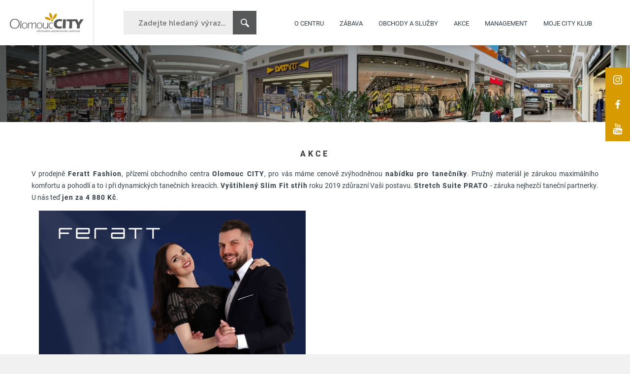

--- FILE ---
content_type: text/html; charset=utf-8
request_url: https://www.mojecity.cz/tanecni-oblek-ve-feratt-fashion/a-9915/
body_size: 7962
content:
<!DOCTYPE html>
<html lang="cs">
  <head>
   <meta charset="utf-8">
   <title>Taneční oblek ve Feratt Fashion | OC CITY Olomouc</title>
   <meta name="description" content="V prodejně Feratt Fashion, přízemí obchodního centra Olomouc CITY, pro vás máme cenově zvýhodněnou nabídku pro tanečníky. Pružný materiál je zárukou maximálního komfortu a pohodlí a to i při dynamických tanečních kreacích. Vyštíhlený Slim Fit střih…">
   <meta name="keywords" content="">
   <meta http-equiv="X-UA-Compatible" content="IE=edge">
   <meta name="viewport" content="width=device-width, initial-scale=1.0">
   <link href="/img/favicon.ico" rel="shortcut icon" type="image/x-icon">
   <meta name="viewport" content="width=device-width, initial-scale=1, maximum-scale=1,user-scalable=0">

   <meta name="google-site-verification" content="vQinw9LwvYo3vjwPXaihaMD0jfsLNsrGxSl9R0MisYY">

<meta name='robots' content='follow, all'>
<meta name='author' content='arsyline.cz'>
<meta property='og:url' content='http://www.mojecity.cz//tanecni-oblek-ve-feratt-fashion/a-9915/'>
<meta property='og:title' content='Taneční oblek ve Feratt Fashion'>
<meta property='og:description' content='V prodejně Feratt Fashion, přízemí obchodního centra Olomouc CITY, pro vás máme cenově zvýhodněnou nabídku pro tanečníky. Pružný materiál je zárukou maximálního komfortu a pohodlí a to i při dynamických tanečních kreacích. Vyštíhlený Slim Fit střih…'>
<meta property='og:image' content='http://www.mojecity.cz//UserFiles/Image/1565975852n-vrh-6-s-logem-feratt.jpg'>
<meta property="og:type" content="website">

   <link href="/img/favicon.ico" rel="shortcut icon" type="image/x-icon">
   <link href="/style/default.css?1768864057" rel="stylesheet">
   <link href="/style/1366css.css?1768864057" rel='stylesheet' media='screen and (min-width: 1281px) and (max-width: 1540px)'>
   <link href="/style/1200css.css?1768864057" rel='stylesheet' media='screen and (min-width: 1025px) and (max-width: 1280px)'>
   <link href="/style/1024css.css?1768864057" rel='stylesheet' media='screen and (min-width: 768px) and (max-width: 1024px)'>
   <link href="/style/480css.css?1768864057" rel='stylesheet' media='screen and (max-width: 767px)'>
      <link href="https://www.arsyline.cz/cookies/cookies_script_light.css" rel="stylesheet">

   <script src="/script/jquery-3.6.0.min.js" ></script>
   <script src="/script/modernizr.js" ></script>
   <script src="https://use.typekit.net/vfv8tbl.js"></script>
   <script>try { Typekit.load( { async: true } ); } catch(e) { } </script>
   <link href="https://fonts.googleapis.com/css?family=Kanit:100,100i,200,200i,300,300i,400,400i,500,500i,600,600i,700,700i,800,800i,900,900i&amp;subset=latin-ext" rel="stylesheet">


    <script>
      window.dataLayer = window.dataLayer || [];
      function gtag(){ dataLayer.push(arguments); }

      gtag('consent', 'default', {
          'ad_storage': "denied",
          'analytics_storage': "denied",
          'personalization_storage': "denied",
          'ad_user_data': "denied",
          'ad_personalization': "denied",

          'functionality_storage': 'granted',
          'security_storage': 'granted',

          'wait_for_update': 1000
      } );
    </script>


    <script async src="https://www.googletagmanager.com/gtag/js?id=G-YW016QCPGQ"></script>
    <script>
        window.dataLayer = window.dataLayer || [];
        function gtag(){ dataLayer.push(arguments);}
        gtag('js', new Date());

        gtag('config', 'G-YW016QCPGQ');
    </script>


      <script type="text/javascript" src="https://c.seznam.cz/js/rc.js"></script>
      <script>
          window.sznIVA.IS.updateIdentities({
              eid: null
          });

          var retargetingConf = {
              rtgId: 1534131,
              consent: 0
          };

          if (window.rc && window.rc.retargetingHit) {
              window.rc.retargetingHit(retargetingConf);
          }

      </script>



</head>

<body class="sub" id="body">





<span class="header_height"></span>
<header>
   <div class="left_side">
       <a href="/" class="logo">
          <span class="box">
             <span class="centering">
                <img src='/img/logo_new.svg' onerror="this.src='/img/logo.png'; this.onerror=null;" alt=''>
             </span>
          </span>
       </a>
       <div class="phone_box">
          <div class="box">
             <div class="centering">
                <p class="phone">736 105 739</p>
                <span class="clear"></span>
                <p class="mail"><a href="mailto:&#105;&#110;&#102;&#111;&#64;&#109;&#111;&#106;&#101;&#99;&#105;&#116;&#121;&#46;&#99;&#122;">&#105;&#110;&#102;&#111;&#64;&#109;&#111;&#106;&#101;&#99;&#105;&#116;&#121;&#46;&#99;&#122;</a></p>
             </div>
          </div>
       </div>
   </div>

    <div class="right_side">
<div class="morph_box">
	<div id="morphsearch" class="morphsearch">
		<form class="morphsearch-form" id="searchform" method='get' action='/hledani/?do=search' onsubmit="return ControlForm('searchform');">
			<input class="morphsearch-input font" type="text" id='srch' autocomplete="off" placeholder="Zadejte hledaný výraz..." name="srch" value="">
			<button class="morphsearch-submit" type="submit"></button>
		</form>
		<div class="morphsearch-content" id="snippet--hledaniResult">
					  <div class="clear"></div>
		</div>
		<span class="morphsearch-close"></span>
	   <div class="spinner">
		  <div></div>
		  <div></div>
		  <div></div>
		  <div></div>
	   </div>
	</div>
	<div class="overlay"></div>
</div>



            <span class="show_search_resp"></span>
           <nav>

                  
                 <ul class="menu active ">
                       <li class="   " >
                         <a href="/o-centru/a-12126/"  title="O centru" >O centru</a>
                            <ul class="submenu">
                                    <li><a href="/mapa-centra/a-334/"  title="Mapa obchodů" >Mapa obchodů</a></li>
                                    <li><a href="/o-centru/jak-se-k-nam-dostanete/a-161/"  title="Jak se k nám dostanete" >Jak se k nám dostanete</a></li>
                                    <li><a href="/o-centru/kontakty/a-7/"  title="Kontakty" >Kontakty</a></li>
                                    <li><a href="https://www.youtube.com/user/OlomoucCITY" target='_blank' title="Videogalerie" >Videogalerie</a></li>
                            </ul>
                       </li>
                       <li class="   " >
                         <a href="/zabava/a-10530/"  title="Zábava" class="return_false">Zábava</a>
                            <ul class="submenu">
                                    <li><a href="/cinestar/p-68/"  title="Multikino CineStar" >Multikino CineStar</a></li>
                                    <li><a href="/amazonie-detsky-zabavni-svet/p-33/"  title="Amazonie" >Amazonie</a></li>
                                    <li><a href="/jump-family/p-82/"  title="Jump aréna" >Jump aréna</a></li>
                                    <li><a href="/posilka/p-50/"  title="Posilka" >Posilka</a></li>
                            </ul>
                       </li>
                       <li class="   " >
                         <a href="/obchody-a-sluzby/a-157/"  title="Obchody a služby" >Obchody a služby</a>
                       </li>
                       <li class="   " >
                         <a href="/akce/a-159/"  title="Akce" >Akce</a>
                       </li>
                       <li class="   " >
                         <a href="/management/a-10532/"  title="Management" >Management</a>
                       </li>
                       <li class="   " >
                         <a href="/moje-city-klub/a-1/"  title="Moje City klub" >Moje City klub</a>
                       </li>
                 </ul>
              
              <span class="open_close_navigation ">
                 <button class="lines-button x" type="button" aria-label="Menu" aria-expanded="false"><span class="lines"></span></button>
              </span>
           </nav>
    </div>
</header>

    <div class="social_box_free">
        <ul class="social free_hang">
            <li><a href="https://www.instagram.com/mojecity/" class="in" target='_blank'></a></li>
            <li><a href="https://www.facebook.com/OlomoucCITY/" target='_blank' class="fb"></a></li>
            <li><a href="https://www.youtube.com/user/OlomoucCITY" target='_blank' class="yt"></a></li>
        </ul>
    </div>


            
                <div class="page_sub_img">
                            <span class="img desktop_version" style="background-image: url(\/UserFiles\/Image\/1708602755CITY-Pano-04\.jpg)"></span>
                            <span class="img mobile_version" style="background-image: url(\/UserFiles\/Image\/1708602716CITY-Pano-04-B\.jpg)"></span>
                </div>




      <div class="ipad_menu">
         <ul>
               <li class="   " >
                  <a href="/o-centru/a-12126/"  title="O centru" >O centru</a>
                    <button class="icon" type="button">Otevřít menu</button>
                    <ul>
                            <li class="">
                                <a href="/mapa-centra/a-334/"  title="Mapa obchodů" >Mapa obchodů</a>
                            </li>
                            <li class="">
                                <a href="/o-centru/jak-se-k-nam-dostanete/a-161/"  title="Jak se k nám dostanete" >Jak se k nám dostanete</a>
                            </li>
                            <li class="">
                                <a href="/o-centru/kontakty/a-7/"  title="Kontakty" >Kontakty</a>
                            </li>
                            <li class="">
                                <a href="https://www.youtube.com/user/OlomoucCITY" target='_blank' rel="noopener" title="Videogalerie" >Videogalerie</a>
                            </li>
                    </ul>
               </li>
               <li class="   " >
                  <a href="/zabava/a-10530/"  title="Zábava" class="return_false">Zábava</a>
                    <button class="icon" type="button">Otevřít menu</button>
                    <ul>
                            <li class="">
                                <a href="/cinestar/p-68/"  title="Multikino CineStar" >Multikino CineStar</a>
                            </li>
                            <li class="">
                                <a href="/amazonie-detsky-zabavni-svet/p-33/"  title="Amazonie" >Amazonie</a>
                            </li>
                            <li class="">
                                <a href="/jump-family/p-82/"  title="Jump aréna" >Jump aréna</a>
                            </li>
                            <li class="">
                                <a href="/posilka/p-50/"  title="Posilka" >Posilka</a>
                            </li>
                    </ul>
               </li>
               <li class="   " >
                  <a href="/obchody-a-sluzby/a-157/"  title="Obchody a služby" >Obchody a služby</a>
               </li>
               <li class="   " >
                  <a href="/akce/a-159/"  title="Akce" >Akce</a>
               </li>
               <li class="   " >
                  <a href="/management/a-10532/"  title="Management" >Management</a>
               </li>
               <li class="   " >
                  <a href="/moje-city-klub/a-1/"  title="Moje City klub" >Moje City klub</a>
               </li>
         </ul>
      </div>

   <section id="content">
            <div class="inside">

                <p class="main">Akce</p>





        <article>
            <p>V prodejně <strong>Feratt Fashion</strong>, přízemí obchodního centra <strong>Olomouc CITY</strong>, pro vás máme cenově zvýhodněnou <strong>nabídku pro tanečníky</strong>. Pružný materiál je zárukou maximálního komfortu a pohodlí a to i při dynamických tanečních kreacích. <strong>Vyštíhlený Slim Fit střih</strong> roku 2019 zdůrazní Vaši postavu. <strong>Stretch Suite PRATO</strong> - záruka nejhezčí taneční partnerky. U nás teď <strong>jen za 4 880 Kč</strong>.</p><p><img src="/UserFiles/Image/1565976244n-vrh-6-s-logem-feratt.jpg" class="fr-fic fr-dib" data-name="návrh 6 - s logem feratt.jpg"></p>
        </article>






















            </div>







               <div class="action_list">
                  <div class="inside">
                              <h2>Moje City klub</h2>
                     <div class="action_slider">
      	   		            <a href="/marionet/p-8/" class="item" target="_blank">
      	   	                  <span class="logo" style="background-image: url(\/UserFiles\/vyrezy\/1755435732\.png)"></span>
      	   	                  <span class="title">MARIONET</span>
      	   	                  <span class="anotation">Platí na celý nákup. Nelze kombinovat s jinými akcemi či slevami.</span>
      	   	                  <span class="btn inline bg_black border_black color_white" >Zjistit více</span>
      	   	               </a>
      	   		            <a href="/pamacom/p-60/" class="item" target="_blank">
      	   	                  <span class="logo" style="background-image: url(\/UserFiles\/vyrezy\/1755435942\.png)"></span>
      	   	                  <span class="title">PAMACOM</span>
      	   	                  <span class="anotation">20% sleva na příslušenství.</span>
      	   	                  <span class="btn inline bg_black border_black color_white" >Zjistit více</span>
      	   	               </a>
      	   		            <a href="/intimmo-spodni-pradlo/p-7/" class="item" target="_blank">
      	   	                  <span class="logo" style="background-image: url(\/UserFiles\/vyrezy\/1755435276\.png)"></span>
      	   	                  <span class="title">INTIMMO - spodní prádlo</span>
      	   	                  <span class="anotation">Sleva 10 % na nákup.</span>
      	   	                  <span class="btn inline bg_black border_black color_white" >Zjistit více</span>
      	   	               </a>
      	   		            <a href="/deichmann/p-78/" class="item" target="_blank">
      	   	                  <span class="logo" style="background-image: url(\/UserFiles\/vyrezy\/1755434593\.png)"></span>
      	   	                  <span class="title">Deichmann</span>
      	   	                  <span class="anotation">Sleva 10 % na nezlevněnou obuv a kabelky. Sleva se nevztahuje na zlevněné a jiné zboží ani na nákup dárkových karet.</span>
      	   	                  <span class="btn inline bg_black border_black color_white" >Zjistit více</span>
      	   	               </a>
      	   		            <a href="/feratt-fashion/p-4/" class="item" target="_blank">
      	   	                  <span class="logo" style="background-image: url(\/UserFiles\/vyrezy\/1755435027\.png)"></span>
      	   	                  <span class="title">FERATT fashion</span>
      	   	                  <span class="anotation">Platí na celý nákup. Nevztahuje se na akční a již zlevněné zboží.</span>
      	   	                  <span class="btn inline bg_black border_black color_white" >Zjistit více</span>
      	   	               </a>
      	   		            <a href="/meatfly/p-11/" class="item" target="_blank">
      	   	                  <span class="logo" style="background-image: url(\/UserFiles\/vyrezy\/1755435788\.png)"></span>
      	   	                  <span class="title">Meatfly</span>
      	   	                  <span class="anotation">Platí na všechny batohy a kabelky Meatfly.</span>
      	   	                  <span class="btn inline bg_black border_black color_white" >Zjistit více</span>
      	   	               </a>
      	   		            <a href="/erotic-city/p-1/" class="item" target="_blank">
      	   	                  <span class="logo" style="background-image: url(\/UserFiles\/vyrezy\/1768224660\.png)"></span>
      	   	                  <span class="title">Erotic City</span>
      	   	                  <span class="anotation">Sleva 15 %. Neplatí pro nákup dárkového poukazu. </span>
      	   	                  <span class="btn inline bg_black border_black color_white" >Zjistit více</span>
      	   	               </a>
      	   		            <a href="/i-love-pizza/p-52/" class="item" target="_blank">
      	   	                  <span class="logo" style="background-image: url(\/UserFiles\/vyrezy\/1768224616\.png)"></span>
      	   	                  <span class="title">I Love Pizza</span>
      	   	                  <span class="anotation">Máme pro vás 10% slevu.</span>
      	   	                  <span class="btn inline bg_black border_black color_white" >Zjistit více</span>
      	   	               </a>
      	   		            <a href="/amazonie-detsky-zabavni-svet/p-33/" class="item" target="_blank">
      	   	                  <span class="logo" style="background-image: url(\/UserFiles\/vyrezy\/1755433685\.png)"></span>
      	   	                  <span class="title">AMAZONIE - DĚTSKÝ ZÁBAVNÍ SVĚT</span>
      	   	                  <span class="anotation">Sleva 10 % na vstup do Amazonie pondělí až čtvrtek.</span>
      	   	                  <span class="btn inline bg_black border_black color_white" >Zjistit více</span>
      	   	               </a>
      	   		            <a href="/grandoptical/p-39/" class="item" target="_blank">
      	   	                  <span class="logo" style="background-image: url(\/UserFiles\/vyrezy\/1755435110\.png)"></span>
      	   	                  <span class="title">GRANDOPTICAL</span>
      	   	                  <span class="anotation">Platí na kompletní dioptrické brýle. Více informací na prodejně.</span>
      	   	                  <span class="btn inline bg_black border_black color_white" >Zjistit více</span>
      	   	               </a>
      	   		            <a href="/stoklasa/p-65/" class="item" target="_blank">
      	   	                  <span class="logo" style="background-image: url(\/UserFiles\/vyrezy\/1755436314\.png)"></span>
      	   	                  <span class="title">Stoklasa</span>
      	   	                  <span class="anotation">Na celý nákup.</span>
      	   	                  <span class="btn inline bg_black border_black color_white" >Zjistit více</span>
      	   	               </a>
      	   		            <a href="/klenoty-buran/p-20/" class="item" target="_blank">
      	   	                  <span class="logo" style="background-image: url(\/UserFiles\/vyrezy\/1768224556\.png)"></span>
      	   	                  <span class="title">Klenoty Buráň</span>
      	   	                  <span class="anotation">10% sleva na nákup.</span>
      	   	                  <span class="btn inline bg_black border_black color_white" >Zjistit více</span>
      	   	               </a>
                     </div>
                              <a href="/moje-city-klub/a-1/" class="btn inline bg_black border_black color_white ultra_margin_top" >Chci vědět více o klubu</a>
                  </div>
               </div>
      <a href="#" class="scroll_top"></a>

   </section>

   	   <div class="logos ">
   	      <div class="inside">
   	         <div class="logo_slider">
                           <a href="/kytky-od-pepy/p-22/" class="item">
                              <span class="box">
                                 <span class="centering">
                                    <img src="/UserFiles/Image/1759752486KytkyOdPepy-Logo.png" alt="Kytky od Pepy">
                                 </span>
                              </span>
                           </a>
                           <a href="/b-braun/p-37/" class="item">
                              <span class="box">
                                 <span class="centering">
                                    <img src="/UserFiles/Image/1590691642B-Braun-logo.png" alt="B. Braun">
                                 </span>
                              </span>
                           </a>
                           <a href="/exim-tours-a-fischer/p-21/" class="item">
                              <span class="box">
                                 <span class="centering">
                                    <img src="/UserFiles/Image/1726251608Dualbrand-EXIM-a-FISCHER-VY-KA.jpg" alt="EXIM tours a FISCHER">
                                 </span>
                              </span>
                           </a>
                           <a href="/vapeteka/p-6/" class="item">
                              <span class="box">
                                 <span class="centering">
                                    <img src="/UserFiles/Image/1761392191Vapeteka-logo1.png" alt="VAPETÉKA">
                                 </span>
                              </span>
                           </a>
                           <a href="/senad/p-13/" class="item">
                              <span class="box">
                                 <span class="centering">
                                    <img src="/UserFiles/Image/1483443153senad.jpg" alt="SENAD">
                                 </span>
                              </span>
                           </a>
                           <a href="/intimmo-spodni-pradlo/p-7/" class="item">
                              <span class="box">
                                 <span class="centering">
                                    <img src="/UserFiles/Image/1482133556logo-intimmo.jpg" alt="INTIMMO - spodní prádlo">
                                 </span>
                              </span>
                           </a>
                           <a href="/oxalis/p-64/" class="item">
                              <span class="box">
                                 <span class="centering">
                                    <img src="/UserFiles/Image/1482136974oxal01.gif" alt="OXALIS">
                                 </span>
                              </span>
                           </a>
                           <a href="/lee-wrangler-levis/p-77/" class="item">
                              <span class="box">
                                 <span class="centering">
                                    <img src="/UserFiles/Image/1630066919Loga-komplet-copy.jpg" alt="Lee Wrangler Levis">
                                 </span>
                              </span>
                           </a>
                           <a href="/press/p-10/" class="item">
                              <span class="box">
                                 <span class="centering">
                                    <img src="/UserFiles/Image/1482133747logo-pressplus.jpg" alt="PRESS">
                                 </span>
                              </span>
                           </a>
                           <a href="/marionet/p-8/" class="item">
                              <span class="box">
                                 <span class="centering">
                                    <img src="/UserFiles/Image/1482133607mari02.jpg" alt="MARIONET">
                                 </span>
                              </span>
                           </a>
                           <a href="/pamacom/p-60/" class="item">
                              <span class="box">
                                 <span class="centering">
                                    <img src="/UserFiles/Image/1734990303pamacom-logo-small.png" alt="PAMACOM">
                                 </span>
                              </span>
                           </a>
                           <a href="/banyan-bistro/p-54/" class="item">
                              <span class="box">
                                 <span class="centering">
                                    <img src="/UserFiles/Image/1530196022Banyan-Bistro-logo.jpg" alt="Banyan Bistro">
                                 </span>
                              </span>
                           </a>
                           <a href="/yes-jewellery/p-18/" class="item">
                              <span class="box">
                                 <span class="centering">
                                    <img src="/UserFiles/Image/1731502024yes-logo-140x180px.jpg" alt="YES Jewellery">
                                 </span>
                              </span>
                           </a>
                           <a href="/nejci-design/p-48/" class="item">
                              <span class="box">
                                 <span class="centering">
                                    <img src="/UserFiles/Image/14834354284fbac1ae9814b22f440e824a6b165325-XL.jpeg" alt="NEJČI design">
                                 </span>
                              </span>
                           </a>
                           <a href="/fantazim/p-62/" class="item">
                              <span class="box">
                                 <span class="centering">
                                    <img src="/UserFiles/Image/1676989157FANTAZIM-logo.png" alt="Fantazim">
                                 </span>
                              </span>
                           </a>
                           <a href="/secuanska-kuchyn/p-56/" class="item">
                              <span class="box">
                                 <span class="centering">
                                    <img src="/UserFiles/Image/1482136557seku01.jpg" alt="SEČUÁNSKÁ KUCHYŇ">
                                 </span>
                              </span>
                           </a>
                           <a href="/vesela-veverka/p-66/" class="item">
                              <span class="box">
                                 <span class="centering">
                                    <img src="/UserFiles/Image/1483436905topmenupic.png" alt="VESELÁ VEVERKA">
                                 </span>
                              </span>
                           </a>
                           <a href="/i-love-pizza/p-52/" class="item">
                              <span class="box">
                                 <span class="centering">
                                    <img src="/UserFiles/Image/1700598530I-Love-PIZZA-logo.jpg" alt="I Love Pizza">
                                 </span>
                              </span>
                           </a>
                           <a href="/nails-center/p-41/" class="item">
                              <span class="box">
                                 <span class="centering">
                                    <img src="/UserFiles/Image/169806025037C1ABAA-C3DE-4537-AED9-94F0F4BCB23F.png" alt="Nails Center">
                                 </span>
                              </span>
                           </a>
                           <a href="/pepco/p-9/" class="item">
                              <span class="box">
                                 <span class="centering">
                                    <img src="/UserFiles/Image/1687540232Pepco-logo-CMYK-TAB.jpg" alt="Pepco">
                                 </span>
                              </span>
                           </a>
   	         </div>
   	      </div>
   	   </div>
   <footer>
      <div class="inside">
         <div class="top">
            <a href="/" class="logo">
               <img src='/img/logo_footer.svg' onerror="this.src='/img/logo_footer.png'; this.onerror=null;" alt=''>
            </a>
            <nav>
                  <ul class="menu active">
                           <li  >
                              <a href="/darkove-poukazy/a-3/"  title="Dárkové poukazy" >Dárkové poukazy</a>
                           </li>
                           <li  >
                              <a href="/ochrana-osobnich-udaju/"  title="GDPR" >GDPR</a>
                           </li>
                           <li  >
                              <a href="/kariera/a-6/"  title="Kariéra" >Kariéra</a>
                           </li>
                     <li ><a href="/sitemap/">Mapa stránek</a></li>
                  </ul>
            </nav>
            <ul class="social">
               <li><a href="https://www.instagram.com/mojecity/" class="in" target='_blank'></a></li>
               <li><a href="https://www.facebook.com/OlomoucCITY/" target='_blank' class="fb"></a></li>
               <li><a href="https://www.youtube.com/user/OlomoucCITY" target='_blank' class="yt"></a></li>
            </ul>
         </div>
         <div class="bottom">
            <div class="item">
                <p class="title">Kontaktní údaje</p>
                <p>
                  <strong>Obchodní centrum<br>Olomouc CITY</strong><br><br>
                  <a href="/">http://www.mojecity.cz/</a><br>
                  <a href="mailto:&#105;&#110;&#102;&#111;&#64;&#109;&#111;&#106;&#101;&#99;&#105;&#116;&#121;&#46;&#99;&#122;">&#105;&#110;&#102;&#111;&#64;&#109;&#111;&#106;&#101;&#99;&#105;&#116;&#121;&#46;&#99;&#122;</a>
                </p>
                <p class="title">Otevírací doba</p>
                <p><span>Po - Pá: 9:00 - 20:00<br>So - Ne: 9:00 - 20:00</span></p>
            </div>
            <div class="item">
               <form action='/tanecni-oblek-ve-feratt-fashion/a-9915/' method='post' id='contact_form' onsubmit="return ControlForm('contact_form');">

                  <input type='hidden' name='telefon_language' id='telefon_language' value="Telefon nemá správný formát">
                  <input type='hidden' name='question' value='OK'>

                  <p class="title">Máte dotaz?</p>
                  <div style='display:none'>
	                  <input type='text' name='mail' id='mail' value=''>
	               </div>
                  <input type="text" name="jmeno" placeholder="Jméno a příjmení" data-validation="Vyplňte pole <strong>Jméno a příjmení</strong>">
                  <input type="text" id="blabol" name="blabol" placeholder="E-mail" data-validation="Vyplňte pole <strong>E-mail</strong>">
                  <textarea name="zprava" placeholder="Zpráva" data-validation="Vyplňte pole <strong>Váše zpráva</strong>"></textarea>
                  <p class="gdpr">Odesláním formuláře souhlasíte se <a href="/ochrana-osobnich-udaju/" target="_blank" rel="noopener" title="Zásady ochrany osobních údajů">zásadami ochrany osobních údajů</a>.</p>
                  <input type="submit" class="btn inline border_yellow bg_yellow color_white middle_margin_top left" value="Odeslat">
                  <div class="clear"></div>
                   <div class="myCaptcha"></div>
               </form>
            </div>
            <div class="item">
               <p class="title">&nbsp;</p>
               <img src="/img/footer_occity.jpg" alt="">
            </div>

         </div>
         <div class="clear"></div>
      </div>
   </footer>


<div class="sign">
   <a href="http://www.arsyline.cz" class="inline arsy" target="_blank">&copy; ARSYLINE 2017</a>
</div>

<div class="control_popup">
   <div class="box">
      <div class="boxes">
   		<span class='warning font'>Upozornění</span>
         <div class="text"></div>
         <span class="close cursor btn inline bg_black border_black color_white min_margin_top">Zavřít</span>
      </div>
   </div>
</div>

<input type='hidden' id='privacy-policy-link' value='/ochrana-osobnich-udaju/'>
<script src="https://cdn.arsy.cz/cookies/lang/cookies_script_cs.min.js?v=20-1-2026" defer></script>
<script src="https://cdn.arsy.cz/cookies/cookies_script_v5.min.js?v=20-1-2026" defer></script>

  <link href="/style/swipebox.css" property="stylesheet" rel='stylesheet' type='text/css'>
  <link href="/style/owl.carousel.css" property="stylesheet" rel='stylesheet' type='text/css'>
  <link href="/style/uniform.default.css" property="stylesheet" rel='stylesheet' type='text/css'>
  <link href="/style/jquery.selectbox.css" property="stylesheet" rel='stylesheet' type='text/css'>
  <link href="/style/tooltip-classic.css" property="stylesheet" rel='stylesheet' type='text/css'>

  <script src="/script/ajax/nette.ajax.js" ></script>
  <script src="/script/ajax/default.js" ></script>
  <script src="/script/jquery.cookie.js" ></script>
  <script src="/script/animate.js" ></script>
  <script src="/script/jquery.selectbox-0.2.js" ></script>
  <script src="/script/jquery.swipebox.min.js" ></script>
  <script src="/script/numeric.js" ></script>
  <script src="/script/owl.carousel.min.js" ></script>
  <script src="/script/jquery.uniform.min.js" ></script>

  <script src="/script/classie_search.js" ></script>
  <script>
			(function() {
            var windowWidth = $(window).width();
            if (windowWidth < 1025){

            }else{


                        var body = $('body');
            				var morphSearch = document.getElementById( 'morphsearch' ),
            					input = morphSearch.querySelector( 'input.morphsearch-input' ),
            					ctrlClose = morphSearch.querySelector( 'span.morphsearch-close' ),
            					isOpen = isAnimating = false,
            					// show/hide search area
            					toggleSearch = function(evt) {
            						// return if open and the input gets focused
            						if( evt.type.toLowerCase() === 'focus' && isOpen ) return false;

            						var offsets = morphsearch.getBoundingClientRect();
            						if( isOpen ) {
            							classie.remove( morphSearch, 'open' );
                                 $('body').removeClass('overflow')
											$('.spinner').removeClass('active');
            							// trick to hide input text once the search overlay closes
            							// todo: hardcoded times, should be done after transition ends
            							if( input.value !== '' ) {
            								setTimeout(function() {
            									classie.add( morphSearch, 'hideInput' );
            									setTimeout(function() {
            										classie.remove( morphSearch, 'hideInput' );
            										input.value = '';
            									}, 300 );
            								}, 500);
            							}

            							input.blur();
            						}
            						else {
            							classie.add( morphSearch, 'open' );
                                 $('body').addClass('overflow')
                                 $('html,body').animate({ scrollTop: 0 },0);
            						}
            						isOpen = !isOpen;
            					};

            				// events
            				input.addEventListener( 'focus', toggleSearch );
            				ctrlClose.addEventListener( 'click', toggleSearch );
            				// esc key closes search overlay
            				// keyboard navigation events
            				document.addEventListener( 'keydown', function( ev ) {
            					var keyCode = ev.keyCode || ev.which;
            					if( keyCode === 27 && isOpen ) {
            						toggleSearch(ev);
            					}
            				} );


            				/***** for demo purposes only: don't allow to submit the form *****/
            				morphSearch.querySelector( 'button[type="submit"]' ).addEventListener( 'click', function(ev) { ev.preventDefault(); } );
            }
          })();

		</script>



  <script src="/script/eshop.js?1768864057" ></script>
  <script src="/script/default.js?1768864057" ></script>

  	<input type='hidden' id='lang' value=''>
	<input type='hidden' id='mena' value='Kč'>
	<input type='hidden' id='kurz' value='25.676'>


   <input type='hidden' name='delka_hesla_language' id='delka_hesla_language' value="Heslo musí obsahovat alespoň <strong>8 znaků</strong>">
   <input type='hidden' name='cisla_hesla_language' id='cisla_hesla_language' value="Heslo musí obsahovat alespoň <strong>jedno číslo</strong>">
   <input type='hidden' name='male_pismeno_hesla_language' id='male_pismeno_hesla_language' value="Heslo musí obsahovat alespoň <strong>jedno malé písmeno</strong>">
   <input type='hidden' name='velke_pismeno_hesla_language' id='velke_pismeno_hesla_language' value="Heslo musí obsahovat alespoň <strong>jedno velké písmeno</strong>">
   <input type='hidden' name='znaky_hesla_language' id='znaky_hesla_language' value="Heslo musí obsahovat alespoň jeden <strong>speciální znak (!#$%&?)</strong>">
   <input type='hidden' name='kontrola_hesla_language' id='kontrola_hesla_language' value="Kontrola hesla neproběhla správně">
    <input type='hidden' id="re_key" value="6LfJvDgcAAAAAP2ZllYA3TIvj2PdjxWevK0QIiSb">

    <!-- Adform Tracking Code BEGIN -->
    <script type="text/plain" data-cookiecategory="targeting">
        var adFormId = 2189552;

        var item = null;
        if (document.getElementsByTagName('title').lenght > 0)
        {
            item = document.getElementsByTagName('title')[0];
        } else if (document.getElementsByTagName('h1').lenght > 0) {
            item = document.getElementsByTagName('h1')[0];
        }

        var pageName= "";

        if (item !== null)  {
            pageName = item.innerHTML;
        }

        pageName = pageName.split('-')[0];
        window._adftrack = Array.isArray(window._adftrack) ? window._adftrack : (window._adftrack ? [window._adftrack] : []);
        window._adftrack.push({
            pm: adFormId,
            divider: encodeURIComponent('|'),
            pagename: encodeURIComponent(pageName)
        });
        (function () { var s = document.createElement('script'); s.type = 'text/javascript'; s.async = true; s.src = 'https://track.adform.net/serving/scripts/trackpoint/async/'; var x = document.getElementsByTagName('script')[0]; x.parentNode.insertBefore(s, x); })();

        var urlImage = "https://track.adform.net/Serving/TrackPoint/?pm=" + adFormId + "&ADFPageName=" + pageName;

        document.getElementById('adFormImage').innerHTML = '<img src="' + urlImage + '" width="1" height="1" alt="" />';
    </script>
    <!-- Adform Tracking Code END -->


  </body>
</html>


--- FILE ---
content_type: text/css
request_url: https://www.mojecity.cz/style/tooltip-classic.css
body_size: 816
content:
.tooltip {
	display: inline-block;
   cursor: pointer;
	position: relative;
	z-index: 999;
}

.notouch .tooltip:hover .tooltip-item {
	text-decoration: underline;
}

/* Trigger text */

.tooltip-item {
	cursor: pointer;
	display: inline-block;
	padding: 0 0 0 7px;
   margin-left: 3px;
   position: relative;
   font-weight: 400;
   font-size: 14px; line-height: 20px; color: #666666;
}

.tooltip-item::before{position: absolute; left: 0; height: 16px; margin-top: -8px; top: 50%; width: 1px; background: #c9c9c9; content: ""; display: block;}

/* Gap filler */

.tooltip-item::after {
	content: '';
	pointer-events: none;
	-webkit-transform: translateX(-50%);
	transform: translateX(-50%);
}

.notouch .tooltip:hover .tooltip-item::after, .tooltip.active_efekt .tooltip-item::after {
	pointer-events: auto;
}

/* Tooltip */

.tooltip-content {
	position: absolute;
	z-index: 9999;
	width: 160px;
	left: 50%;

	margin: 0 0 -10px -120px;
	bottom: 45px;
   padding: 20px 40px;
	text-align: left;
	background: #4d4d4d;
	opacity: 0;
	cursor: default;
	pointer-events: none;
}

.tooltip-effect-2 .tooltip-content {
	-webkit-transform-origin: 50% calc(100% + 30px);
	transform-origin: 50% calc(100% + 30px);
	-webkit-transform: perspective(1000px) rotate3d(1,0,0,45deg);
	transform: perspective(1000px) rotate3d(1,0,0,45deg);
	-webkit-transition: opacity 0.2s, -webkit-transform 0.2s;
	transition: opacity 0.2s, transform 0.2s;
}


.notouch .tooltip:hover .tooltip-content, .tooltip.active_efekt .tooltip-content {
	pointer-events: auto;
	opacity: 1;
	-webkit-transform: translate3d(0,0,0) rotate3d(0,0,0,0);
	transform: translate3d(0,0,0) rotate3d(0,0,0,0);
}

.notouch .tooltip.tooltip-effect-2:hover .tooltip-content, .tooltip.tooltip-effect-2.active_efekt .tooltip-content {
	-webkit-transform: perspective(1000px) rotate3d(1,0,0,0deg);
	transform: perspective(1000px) rotate3d(1,0,0,0deg);
}

/* Arrow */

.tooltip-content::after {
	content: '';
	top: 100%;
	left: 50%;
	border: solid transparent;
	height: 0;
	width: 0;
	position: absolute;
	pointer-events: none;
	border-color: transparent;
	border-top-color: #4d4d4d;
	border-width: 11px;
	margin-left: -11px;
}

/* Tooltip content*/


.tooltip-text {
   display: block;
   text-align: center;
}

.tooltip-text span{
   font-size: 12px !important; line-height: 16px !important; display: block !important; text-align: center !important; color: #fff !important; font-weight: 300 !important;
}

.tooltip-text span strong{
   font-size: 12px !important; line-height: 16px !important; text-align: center !important; color: #fff !important; font-weight: 600 !important;
}



--- FILE ---
content_type: text/css
request_url: https://www.mojecity.cz/style/1366css.css?1768864057
body_size: 366
content:

/*
header a.logo{width: 260px;}
header .phone_box{display: none;}
header nav{border-left: 1px solid #dadadb; display: inline-block; zoom: 1; *display: inline; margin-right: -4px; vertical-align: middle; width: calc(100% - 260px - 0px - 75px - 25px);}
*/

.box_list .main_box .cinema_box .text{padding: 35px 20px 60px}
.box_list .main_box .open_box .box .centering h2{font-size: 16px; line-height: 20px;}
.box_list .main_box .open_box .box .centering p.title{font-size: 20px; line-height: 24px;}
.box_list .main_box .cinema_box p.title{padding: 50px 0 30px;}
.box_list .main_box .open_box .box .centering p.title{font-size: 20px; line-height: 24px;}

/*
.main_slider{height: 156px;}
.sub .main_slider{height: 156px;}

.morphsearch.open{top: 0 !important;}
.hp .morphsearch{top: 137px;}
.sub .morphsearch{top: 137px;}
*/




--- FILE ---
content_type: text/css
request_url: https://www.mojecity.cz/style/480css.css?1768864057
body_size: 2093
content:
h1.main, p.main{padding-top: 20px;}
.drobky{padding: 15px 0 20px}

article img{margin: 0 auto; max-width: 100%; margin: 0 0 20px;}
article p{clear: both;}

/*
.morphsearch.open{top: 0 !important;}
*/

/*article.clear_text p, article.clear_text div{clear: both;} */

article .inline_box{display: block; width: 100%;}
.spinner{display: none !important;}

/*
.morphsearch-input{padding: 0 15px; width: calc(100% - 30px)}

.morphsearch{height: 43px; min-height: 43px;}
.morphsearch-form{height: 40px; min-height: 40px; padding: 0}
.morphsearch .morphsearch-submit{height: 43px; width: 43px; margin-top: -20px;}
.morphsearch.open .morphsearch-input{font-size: 22px;;}
.open_close_navigation{display: block;}
*/

.dummy-column{width: 100% !important; margin: 0 0 60px !important;}
.dummy-column h2{font-size: 26px; line-height: 32px; text-align: center;}
.dummy-column .branch_item.small{width: calc(100% - 42px); margin: 0 0 20px !important}


header ul.social li{margin-left: 5px;}

.header_height{height: 72px;}
header .phone_box{display: none;}
.ipad_menu{padding: 72px 0 0}

header{position: absolute; top: 0;}
.ipad_menu{position: absolute;}

/*
.open_close_navigation{top: 10px;}
*/

header a.logo .box{height: 72px;}
header ul.social{padding: 26px 10px;}

/*
.open_close_navigation{right: 115px;}
*/

header a.logo{width: 140px;}
header a.logo img{height: 30px;}
/*
header nav{border-left: 1px solid #dadadb; display: inline-block; zoom: 1; *display: inline; margin-right: -4px; vertical-align: middle; width: 110px;  width: calc(100% - 140px - 75px - 25px);}
*/
header nav ul{display: none}

.act_img{max-width: initial; max-width: auto; width: 100%; padding: 45px 0 0;}
.act_text{max-width: initial; max-width: auto; width: 100%; padding: 0;}

.vypis_gallery .item{width: 90%; width: calc(100% - 2px); margin: 0 0 20px !important}


/*
.main_slider{height: 116px;}
.sub .main_slider{height: 116px;}
*/

/*
.morphsearch.open{top: 0 !important;}
.hp .morphsearch{top: 97px;}
.sub .morphsearch{top: 97px;}
*/

.box_list{border-top: 0;}
.box_list .main_box{width: 100%; display: block; margin: 0;}
.box_list .main_box:first-of-type{border-right: 0; border-bottom: 10px solid #fff;}


.box_list .main_box .gradient{-webkit-border-radius: 0; -moz-border-radius: 0; border-radius: 0;}
.box_list .main_box .info_box{-webkit-border-radius: 0; -moz-border-radius: 0; border-radius: 0;}
.box_list .main_box .restaurant_box{-webkit-border-radius: 0; -moz-border-radius: 0; border-radius: 0;}

.box_list .main_box .cinema_box .box .centering img{display: none;}
.box_list .main_box .cinema_box .box .centering ul{border: 0; margin: 40px auto;}
.box_list .main_box .news_box, .box_list .main_box .cinema_box{width: 100%; display: block; margin: 0; border-right: 0;}
.box_list .main_box .news_box .box{height: 310px;}
.box_list .main_box .cinema_box .box{height: 400px;}
.box_list .main_box .news_box .box .centering p.anotation{padding: 10px 0;}
.box_list .main_box .cinema_box .box .centering ul{margin: 20px 0;}
.box_list .main_box .cinema_box{border: 0;}
.box_list .main_box .open_box{width: 100%; display: block; margin: 0; border: 0;}
.box_list .main_box .open_box .box .centering h2{font-size: 14px; line-height: 18px;}
.box_list .main_box .open_box .box .centering p.title{font-size: 16px; line-height: 20px; /*border-top: 1px solid #dadadb*/}
.box_list .main_box .small_box{width: 100%; display: block; margin: 0; border: 0;}
.box_list .main_box .small_box::after{display: none !important;}
.box_list .main_box .small_box .box{width: 49%; width: calc((100% - 1px) / 2 ); float: left; border-bottom: 0 !important;}
/*
.box_list .main_box .small_box .box.height{width: 100%; height: 130px; border: 1px solid #dadadb !important; border-left: 0 !important; border-right: 0 !important;}
*/
.box_list .main_box .small_box::before{display: none;}
.box_list .main_box .small_box::after{top: 0; display: block; left: 20px; width: calc(100% - 40px)}
.box_list .main_box .small_box .box:first-child{border-right: 1px solid #dadadb}
.box_list .main_box .info_box{display: none;}
.box_list .main_box .restaurant_box{width: 100%; display: block; margin: 0; /*border: 0;*/}

.magazin{padding: 60px 0;}
.magazin .text{text-align: center; width: 100%; padding: 0; display: block; margin: 0 auto;}
.magazin .text h2, .magazin .text p.title, .magazin .text p.anotation{text-align: center;}
.magazin .text p.title{font-size: 28px; line-height: 34px;}
.magazin .img{display: none;}

.search_list .item{width: calc(100% - 56px); margin: 0 0 20px !important;}


.box_list_module h2{margin: 5px 0 15px; font-size: 24px; line-height: 30px; font-weight: 400; text-align: center;}
.box_list_module .item{width: 86%; width: calc(100% - 52px); margin: 0 0 20px !important;}
.box_list_module .img{display: none;}
.box_list_module .text{width: 100%; padding: 0; display: block; text-align: center;}
.box_list_module .text .title, .action_list .item .title{text-align: center;  min-height: initial; min-height: auto; height: initial; height: auto;}
.box_list_module .text .anotation{text-align: center;  min-height: initial; min-height: auto; height: initial; height: auto;}

.hp .action_list{display: none;}
.sub .action_list{display: none;}
.action_list.module{display: block !important;}
.action_list.module .item{margin: 0 0 30px; width: 86%; width: calc(100% - 42px);}

.news_list .item{width: 90%; width: calc(96% - 82px); margin: 0 auto 20px !important;}
.news_list .item .text .title{font-size: 26px; line-height: 32px;}

.logos.margin{margin: 40px 0 0}

.category_list .product{width: 99%; width: calc(100% - 7px)}
.category_list .back_arrow{display: none}
.detail{padding: 0 0 60px;}
.detail .img{width: 100%; margin: 0 auto; display: block; float: none;}
.detail .floor_map, .detail .floor_map a, .detail .floor_map svg{display: block; max-height: 300px;}
.detail .text{width: 100%;  margin: 50px auto 0; display: block; float: none;}
.detail .text h1, .detail .text .logo, .detail .text article, .detail .text .box, .detail .text .akce, .detail .text .floor_box, .detail .text .floor_map{padding-left: 0; padding-right: 0; margin-left: 0; margin-right: 0;}
.detail .text .logo{max-width: 100%;}                          
.detail .text .box table th{font-size: 14px; padding: 2px 10px 2px 0; line-height: 18px;}

.newsletter{padding: 60px 0; border-top: 1px solid #f2f2f2;}
.newsletter p.title{display: none;}
.newsletter form::before, .newsletter form::after{display: none;}
.newsletter form .box{padding: 30px 0; text-align: center;}
.newsletter form .box .centering{white-space: normal; padding: 0;}
.newsletter form .box .centering p{text-align: center;}
.newsletter form .box .centering input[type=text]{max-width: 80%; text-align: center; width: calc(100% - 8px);}
.newsletter form .box .centering button{float: none; margin: 20px 0 0;}

footer a.logo{display: none;}
/*
footer ul.social{display: none;}
*/
footer nav{display: block; margin: 0; width: 100%;}

footer{padding: 55px 0 60px}
footer nav ul li{ display: block;}
footer nav ul li a{padding: 8px 20px;}
footer .bottom .item{width: 100% !important; padding: 0; margin: 0; display: block; text-align: center;}
footer .bottom .item:nth-child(3){display: none;}
footer .bottom .item p.title, footer .bottom .item p{text-align: center; }

footer form{padding: 50px 0 0; border-top: 1px solid rgba(255,255,255,0.1); margin-top: 50px;}


.logos{margin: 40px 0 0}

/*
.morphsearch{width: 240px; margin-right: -120px; margin-top: 10px;}
.morphsearch-input{font-size: 16px; line-height: 24px;}
*/


.contact_page .item:nth-child(1){padding: 0; width: 100%; display: block; margin: 0;}
.contact_page .item:nth-child(2){padding: 0 0 20px; width: 100%; display: block; margin: 0; border: 0;}
.contact_page .item:nth-child(3){padding: 0; width: 100%; display: block; margin: 0;}

#MyGmaps{height: 280px; margin: 50px 0 0 }


.most_list .item{width: 100%; display: block; margin: 0 0 20px !important;}
#tracy-debug{display: none !important;}



#interaktiv_map h1{font-size: 38px; line-height: 32px;}
#interaktiv_map h2{display: none;}
#interaktiv_map .top_filter .floor{text-align: center;}
#interaktiv_map .top_filter{margin: 30px 0 0;}
#interaktiv_map .top_filter form{position: relative; margin: 0 auto 30px;}
#interaktiv_map .top_filter form input[type=text]{width: calc(100% - 40px - 12px);}
#interaktiv_map .map_box{margin: 35px 0;}
#interaktiv_map .map_box .text_box{width: 200px; padding: 10px;}
#interaktiv_map .map_box .text_box .title{font-size: 16px; line-height: 20px;}
#interaktiv_map .map_box .text_box .anotation{display: none;}
#interaktiv_map .legend{padding: 20px 0}
#interaktiv_map .legend ul li{font-size: 12px; width: calc(50% - 4px);}

--- FILE ---
content_type: image/svg+xml
request_url: https://www.mojecity.cz/img/yt_icon_orange.svg
body_size: 1156
content:
<?xml version="1.0" encoding="utf-8"?>
<!-- Generator: Adobe Illustrator 18.0.0, SVG Export Plug-In . SVG Version: 6.00 Build 0)  -->
<!DOCTYPE svg PUBLIC "-//W3C//DTD SVG 1.1 Tiny//EN" "http://www.w3.org/Graphics/SVG/1.1/DTD/svg11-tiny.dtd">
<svg version="1.1" baseProfile="tiny" id="Vrstva_1"
	 xmlns="http://www.w3.org/2000/svg" xmlns:xlink="http://www.w3.org/1999/xlink" x="0px" y="0px" viewBox="0 0 20 20"
	 xml:space="preserve">
<g>
	<path fill="#D89A01" d="M16.4,10.3c-0.1-0.4-0.2-0.6-0.5-0.9C15.6,9.1,15.3,9,14.9,9c-1.1-0.1-2.7-0.2-4.9-0.2
		C7.8,8.8,6.2,8.8,5.1,9C4.7,9,4.4,9.1,4.2,9.4c-0.3,0.2-0.4,0.5-0.5,0.9C3.5,11,3.4,12,3.4,13.4c0,1.4,0.1,2.4,0.2,3.1
		c0.1,0.3,0.2,0.6,0.5,0.9c0.3,0.2,0.6,0.4,0.9,0.4C6.2,17.9,7.8,18,10,18c2.2,0,3.8-0.1,4.9-0.2c0.3,0,0.6-0.2,0.9-0.4
		c0.3-0.2,0.4-0.5,0.5-0.9c0.2-0.7,0.2-1.7,0.2-3.1C16.6,12,16.5,10.9,16.4,10.3L16.4,10.3z M7.2,11.2h-1v5.1H5.3v-5.1H4.4v-0.8h2.8
		V11.2z M9.6,16.2H8.8v-0.5c-0.3,0.4-0.6,0.5-0.9,0.5c-0.3,0-0.4-0.1-0.5-0.3c0-0.1-0.1-0.4-0.1-0.6v-3.5h0.8v3.2c0,0.2,0,0.3,0,0.3
		c0,0.1,0.1,0.2,0.2,0.2c0.2,0,0.3-0.1,0.5-0.4v-3.4h0.8V16.2z M12.6,14.9c0,0.4,0,0.7-0.1,0.9c-0.1,0.3-0.3,0.5-0.6,0.5
		c-0.3,0-0.6-0.2-0.8-0.5v0.4h-0.8v-5.9h0.8v1.9c0.3-0.3,0.5-0.5,0.8-0.5c0.3,0,0.5,0.2,0.6,0.5c0.1,0.2,0.1,0.4,0.1,0.9V14.9z
		 M15.6,14.2H14V15c0,0.4,0.1,0.6,0.4,0.6c0.2,0,0.3-0.1,0.4-0.3c0-0.1,0-0.2,0-0.5h0.8v0.1c0,0.3,0,0.5,0,0.5
		c0,0.2-0.1,0.3-0.2,0.5c-0.2,0.3-0.5,0.5-1,0.5c-0.4,0-0.7-0.2-1-0.5c-0.2-0.2-0.3-0.6-0.3-1v-1.5c0-0.5,0.1-0.8,0.2-1
		c0.2-0.3,0.5-0.5,1-0.5c0.4,0,0.7,0.2,0.9,0.5c0.2,0.2,0.2,0.6,0.2,1V14.2z M15.6,14.2"/>
	<path fill="#D89A01" d="M11.5,12.5c-0.1,0-0.3,0.1-0.4,0.2v2.7c0.1,0.1,0.3,0.2,0.4,0.2c0.2,0,0.3-0.2,0.3-0.6v-1.9
		C11.8,12.7,11.7,12.5,11.5,12.5L11.5,12.5z M11.5,12.5"/>
	<path fill="#D89A01" d="M14.4,12.5c-0.3,0-0.4,0.2-0.4,0.6v0.4h0.8v-0.4C14.8,12.7,14.7,12.5,14.4,12.5L14.4,12.5z M14.4,12.5"/>
	<path fill="#D89A01" d="M6.7,5.6V8h0.9V5.6L8.6,2H7.7L7.1,4.4L6.5,2H5.5c0.2,0.5,0.4,1.1,0.6,1.7C6.4,4.5,6.6,5.1,6.7,5.6L6.7,5.6z
		 M6.7,5.6"/>
	<path fill="#D89A01" d="M9.8,8.1c0.4,0,0.7-0.2,0.9-0.5C10.9,7.4,11,7,11,6.5V5c0-0.5-0.1-0.8-0.2-1c-0.2-0.3-0.5-0.5-0.9-0.5
		C9.4,3.5,9.1,3.7,8.9,4C8.7,4.2,8.6,4.5,8.6,5v1.6c0,0.5,0.1,0.8,0.2,1C9.1,7.9,9.4,8.1,9.8,8.1L9.8,8.1z M9.4,4.8
		c0-0.4,0.1-0.6,0.4-0.6c0.3,0,0.4,0.2,0.4,0.6v1.9c0,0.4-0.1,0.6-0.4,0.6c-0.3,0-0.4-0.2-0.4-0.6V4.8z M9.4,4.8"/>
	<path fill="#D89A01" d="M12.3,8.1c0.3,0,0.6-0.2,0.9-0.6V8H14V3.6h-0.8v3.4c-0.2,0.3-0.3,0.4-0.5,0.4c-0.1,0-0.2-0.1-0.2-0.2
		c0,0,0-0.1,0-0.3V3.6h-0.8v3.5c0,0.3,0,0.5,0.1,0.7C11.8,7.9,12,8.1,12.3,8.1L12.3,8.1z M12.3,8.1"/>
</g>
</svg>


--- FILE ---
content_type: image/svg+xml
request_url: https://www.mojecity.cz/img/yt_icon_brown.svg
body_size: 1156
content:
<?xml version="1.0" encoding="utf-8"?>
<!-- Generator: Adobe Illustrator 18.0.0, SVG Export Plug-In . SVG Version: 6.00 Build 0)  -->
<!DOCTYPE svg PUBLIC "-//W3C//DTD SVG 1.1 Tiny//EN" "http://www.w3.org/Graphics/SVG/1.1/DTD/svg11-tiny.dtd">
<svg version="1.1" baseProfile="tiny" id="Vrstva_1"
	 xmlns="http://www.w3.org/2000/svg" xmlns:xlink="http://www.w3.org/1999/xlink" x="0px" y="0px" viewBox="0 0 20 20"
	 xml:space="preserve">
<g>
	<path fill="#d89a00" d="M16.4,10.3c-0.1-0.4-0.2-0.6-0.5-0.9C15.6,9.1,15.3,9,14.9,9c-1.1-0.1-2.7-0.2-4.9-0.2
		C7.8,8.8,6.2,8.8,5.1,9C4.7,9,4.4,9.1,4.2,9.4c-0.3,0.2-0.4,0.5-0.5,0.9C3.5,11,3.4,12,3.4,13.4c0,1.4,0.1,2.4,0.2,3.1
		c0.1,0.3,0.2,0.6,0.5,0.9c0.3,0.2,0.6,0.4,0.9,0.4C6.2,17.9,7.8,18,10,18c2.2,0,3.8-0.1,4.9-0.2c0.3,0,0.6-0.2,0.9-0.4
		c0.3-0.2,0.4-0.5,0.5-0.9c0.2-0.7,0.2-1.7,0.2-3.1C16.6,12,16.5,10.9,16.4,10.3L16.4,10.3z M7.2,11.2h-1v5.1H5.3v-5.1H4.4v-0.8h2.8
		V11.2z M9.6,16.2H8.8v-0.5c-0.3,0.4-0.6,0.5-0.9,0.5c-0.3,0-0.4-0.1-0.5-0.3c0-0.1-0.1-0.4-0.1-0.6v-3.5h0.8v3.2c0,0.2,0,0.3,0,0.3
		c0,0.1,0.1,0.2,0.2,0.2c0.2,0,0.3-0.1,0.5-0.4v-3.4h0.8V16.2z M12.6,14.9c0,0.4,0,0.7-0.1,0.9c-0.1,0.3-0.3,0.5-0.6,0.5
		c-0.3,0-0.6-0.2-0.8-0.5v0.4h-0.8v-5.9h0.8v1.9c0.3-0.3,0.5-0.5,0.8-0.5c0.3,0,0.5,0.2,0.6,0.5c0.1,0.2,0.1,0.4,0.1,0.9V14.9z
		 M15.6,14.2H14V15c0,0.4,0.1,0.6,0.4,0.6c0.2,0,0.3-0.1,0.4-0.3c0-0.1,0-0.2,0-0.5h0.8v0.1c0,0.3,0,0.5,0,0.5
		c0,0.2-0.1,0.3-0.2,0.5c-0.2,0.3-0.5,0.5-1,0.5c-0.4,0-0.7-0.2-1-0.5c-0.2-0.2-0.3-0.6-0.3-1v-1.5c0-0.5,0.1-0.8,0.2-1
		c0.2-0.3,0.5-0.5,1-0.5c0.4,0,0.7,0.2,0.9,0.5c0.2,0.2,0.2,0.6,0.2,1V14.2z M15.6,14.2"/>
	<path fill="#d89a00" d="M11.5,12.5c-0.1,0-0.3,0.1-0.4,0.2v2.7c0.1,0.1,0.3,0.2,0.4,0.2c0.2,0,0.3-0.2,0.3-0.6v-1.9
		C11.8,12.7,11.7,12.5,11.5,12.5L11.5,12.5z M11.5,12.5"/>
	<path fill="#d89a00" d="M14.4,12.5c-0.3,0-0.4,0.2-0.4,0.6v0.4h0.8v-0.4C14.8,12.7,14.7,12.5,14.4,12.5L14.4,12.5z M14.4,12.5"/>
	<path fill="#d89a00" d="M6.7,5.6V8h0.9V5.6L8.6,2H7.7L7.1,4.4L6.5,2H5.5c0.2,0.5,0.4,1.1,0.6,1.7C6.4,4.5,6.6,5.1,6.7,5.6L6.7,5.6z
		 M6.7,5.6"/>
	<path fill="#d89a00" d="M9.8,8.1c0.4,0,0.7-0.2,0.9-0.5C10.9,7.4,11,7,11,6.5V5c0-0.5-0.1-0.8-0.2-1c-0.2-0.3-0.5-0.5-0.9-0.5
		C9.4,3.5,9.1,3.7,8.9,4C8.7,4.2,8.6,4.5,8.6,5v1.6c0,0.5,0.1,0.8,0.2,1C9.1,7.9,9.4,8.1,9.8,8.1L9.8,8.1z M9.4,4.8
		c0-0.4,0.1-0.6,0.4-0.6c0.3,0,0.4,0.2,0.4,0.6v1.9c0,0.4-0.1,0.6-0.4,0.6c-0.3,0-0.4-0.2-0.4-0.6V4.8z M9.4,4.8"/>
	<path fill="#d89a00" d="M12.3,8.1c0.3,0,0.6-0.2,0.9-0.6V8H14V3.6h-0.8v3.4c-0.2,0.3-0.3,0.4-0.5,0.4c-0.1,0-0.2-0.1-0.2-0.2
		c0,0,0-0.1,0-0.3V3.6h-0.8v3.5c0,0.3,0,0.5,0.1,0.7C11.8,7.9,12,8.1,12.3,8.1L12.3,8.1z M12.3,8.1"/>
</g>
</svg>
